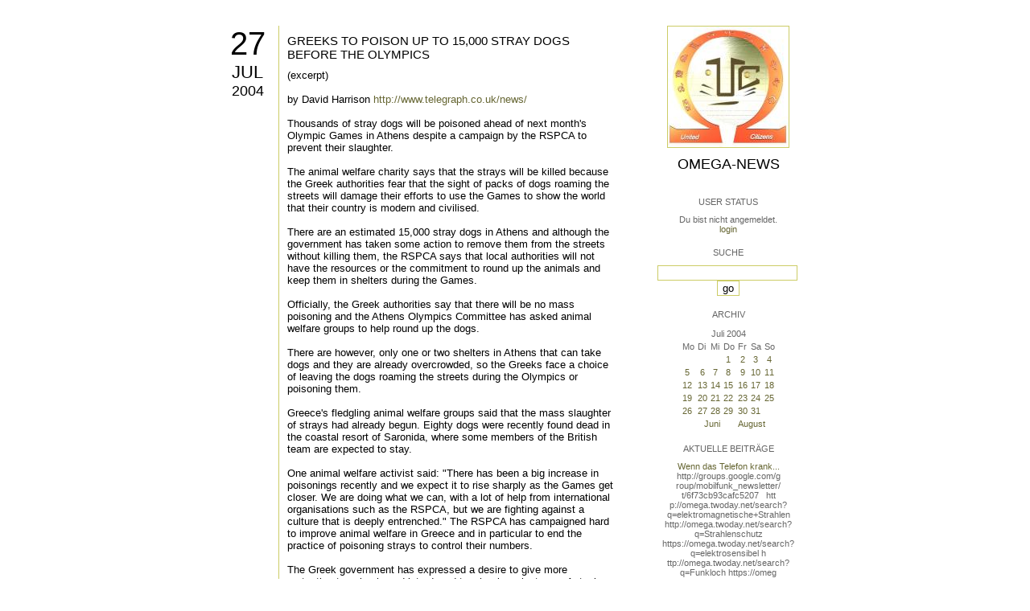

--- FILE ---
content_type: text/html; charset=utf-8
request_url: https://omega.twoday.net/stories/285440/
body_size: 4718
content:
</form>

<?xml version="1.0"?>
<!DOCTYPE html PUBLIC "-//W3C//DTD XHTML 1.0 Strict//EN"
   "http://www.w3.org/TR/xhtml1/DTD/xhtml1-strict.dtd">

<html xmlns="http://www.w3.org/1999/xhtml" xml:lang="en" >
<head>
<title>Omega-News: GREEKS TO POISON UP TO 15,000 STRAY DOGS BEFORE THE OLYMPICS</title>
<meta name="verify-v1" content="+RFlt9/XDDIAftQTEcWhmB5a9lhMh80ridcHcd9AjuA=" />
<meta http-equiv="Content-Type" content="text/html; charset=utf-8" />
<meta name="robots" content="all" />
<meta name="MSSmartTagsPreventParsing" content="TRUE" />
<link rel="EditURI" type="application/rsd+xml" title="RSD" href="https://omega.twoday.net/rsd.xml" />
<link rel="stylesheet" type="text/css" title="CSS Stylesheet" href="https://omega.twoday.net/main.css" />
<link rel="shortcut icon" href="https://static.twoday.net/favicon.png" />
<link rel="stylesheet" type="text/css" title="CSS Stylesheet" href="https://static.twoday.net/modToolbar/modToolbar.css" />
</head>

<script type="text/javascript">
    var scribd_publisher_id = 'pub-89043740317921624755';
    var scribd_type = 0;
    var scribd_keep_private = 0;
    var scribd_keep_original_link = 0;
</script>
<script src="http://www.scribd.com/javascripts/auto.js"></script>

<body>


<!-- wrapper -->
<div id="wrapper">
  
  <!-- pagebody -->
  <div id="pagebody">
    
    <!-- container -->
    <div id="container">

      <!-- content -->
      <div id="content">


<h2 class="dayheader"><span class="day"><a href="https://omega.twoday.net/20040727/">27</a></span><br /><span class="month"><a href="http://omega.twoday.net/20040727/">Jul</a></span><br /><span class="year"><a href="http://omega.twoday.net/20040727/">2004</a></span></h2>
<div class="storywrapper">

<div class="story">

<div class="story">

  <!-- Story Title -->
  <h3 class="storyTitle"><a href="https://omega.twoday.net/stories/285440/">GREEKS TO POISON UP TO 15,000 STRAY DOGS BEFORE THE OLYMPICS</a></h3>

  <!-- Story Content -->
  <div class="storyContent">(excerpt)<br />
<br />
by David Harrison  <a href="http://www.telegraph.co.uk/news/">http://www.telegraph.co.uk/news/</a><br />
<br />
Thousands of stray dogs will be poisoned ahead of next month's Olympic Games in Athens despite a  campaign by the RSPCA to prevent their slaughter.<br />
<br />
The animal welfare  charity says that the strays will be killed because the Greek authorities  fear that the sight of packs of dogs roaming the streets will damage their  efforts to use the Games to show the world that their country is modern and  civilised.<br />
<br />
There are an estimated 15,000 stray dogs in Athens and although the government has taken some action to remove them from the  streets without killing them, the RSPCA says that local authorities will  not have the resources or the commitment to round up the animals and  keep them in shelters during the Games.<br />
<br />
Officially, the Greek  authorities say that there will be no mass poisoning and the Athens Olympics  Committee has asked animal welfare groups to help round up the  dogs.<br />
<br />
There are however, only one or two shelters in Athens that can  take dogs and they are already overcrowded, so the Greeks face a choice  of leaving the dogs roaming the streets during the Olympics or  poisoning them.<br />
<br />
Greece's fledgling animal welfare groups said that the  mass slaughter of strays had already begun. Eighty dogs were  recently found dead in the coastal resort of Saronida, where some members  of the British team are expected to stay.<br />
<br />
One animal welfare activist  said: "There has been a big increase in poisonings recently and we expect it  to rise sharply as the Games get closer. We are doing what we can, with a lot  of help from international organisations such as the RSPCA, but we are  fighting against a culture that is deeply entrenched." The RSPCA  has campaigned hard to improve animal welfare in Greece and in  particular to end the practice of poisoning strays to control their  numbers.<br />
<br />
The Greek government has expressed a desire to give more  protection to animals and introduced tougher laws last year.  Antonia Kanellopoulou, the deputy mayor of Athens, said: "Stray animals need our love."<br />
<br />
The legislation has, however, had little effect and  the RSPCA says that many local authorities in Athens and other areas hosting  Olympic events will use the traditional method of poisoning the animals to clear the streets before the Games begin on August 13.<br />
<br />
David Bowles of RSPCA International, who recently returned from Athens where RSPCA inspectors were training Greek officials to catch and treat strays humanely,  said: "We are seriously concerned that thousands of dogs will be poisoned so that Greece can show that Athens is a pristine modern city. They don't have  the manpower or the shelters to round up all the dogs. A lot of the local  authorities simply don't know how to deal with dogs humanely. We have put a  lot of effort into helping them to change their ways, but the results have  been very patchy. We would like to see them using private shelters so that all the dogs can be given homes during the Olympics but it looks like that is not going to happen."<br />
<br />
Mr Bowles said that mass poisoning was "barbaric"  and a "short-term fix" that would not solve the problem of strays. Another  senior RSPCA official said: "Greece's success in the European  football championships in Portugal and now hosting the Olympic Games has undoubtedly boosted its prestige.<br />
<br />
"They are desperate to make a  success of the Games coming back to where they started. But they cannot call  themselves civilised if they continue to poison dogs."<br />
<br />
Carol McBeth, the director of the London-based Greek Animal Welfare Fund, said that she was concerned about many areas outside the centre of Athens. "I think we may see  poisonings in the places where the cycling, football and equestrian events are being held," she said.<br />
<br />
"They will be very keen to make sure that  those areas are clear and they don't have shelters for the  dogs."<br />
<br />
Poisoning animals is a criminal offence in Greece, but it is such  a traditional method of controlling the stray population that many local  authorities turn a blind eye to the practice and actively engage in it  themselves.<br />
<br />
Greece does not have the same tradition of caring for pets  as Britain and many animals are dumped when owners become bored with them. It is illegal to have animals put down in Greece and there is no tradition of taking in strays.<br />
<br />
The problem has been made worse by a "macho mentality"  that finds it "unnatural" to neuter cats and dogs, although a  neutering programme introduced by the government has had some success in  Athens.<br />
<br />
Anastase Scopelitis, the Greek ambassador to London, who is  in Greece on holiday, was unavailable for comment. An embassy  official said: "Greece takes animal welfare seriously and our government has taken measures to improve our standards."<br />
<br />
<br />
SIGN THE PETITION OLYMPICS 2004: GIVE THE STRAYS OF GREECE  A SPORTING CHANCE  <br />
<br />
<a href="http://www.petitiononline.com/OG2004/petition.html">http://www.petitiononline.com/OG2004/petition.html</a><br />
<br />
<br />
Informant: SIUHIN</div>

  <!-- Story Date -->
  <div class="storyDate"><a href="mailto:star.mail@online.de">Starmail</a> - 27. Jul, 00:22</div>

  <!-- Story Links -->
  <div class="storyLinks"></div>

</div>





<a name="comments"></a>




</div>


</div>


      </div><!-- end of content -->

<!-- PROMT -->
<!-- /PROMT -->

    </div><!-- end of container -->
    
    <!-- sidebar01 -->
    <div id="sidebar01">

      <div class="siteimage"><a href="https://omega.twoday.net/"><img width="150" alt="logo" title="" src="https://static.twoday.net/omega/layouts/daybyday/logo.jpg" height="150" /></a></div>
      <h1><a href="https://omega.twoday.net/">Omega-News</a></h1>
      <div class="tagline"></div>


<div class="sidebarItem">
  <h4>User Status<br /></h4>
  <div class="sidebarItemBody">
Du bist nicht angemeldet.
<ul>
<li><a href="https://omega.twoday.net/members/login">login</a></li>

</ul>

  </div>
</div>

<div class="sidebarItem">
  <h4>Suche<br /></h4>
  <div class="sidebarItemBody">
<form method="get" action="https://omega.twoday.net/search"><input name="q" class="searchbox" value="" />&nbsp;<input type="submit" value="go" class="searchbox" /></form>
  </div>
</div>


<div class="sidebarItem">
  <h4>Archiv<br /></h4>
  <div class="sidebarItemBody">
<table border="0" cellspacing="0" cellpadding="2" class="calendar" align="center">
<tr>
<td colspan="7" align="center"><div class="calHead">Juli&nbsp;2004</div></td>
</tr>
<tr>
<td><div class="calDay">Mo</div></td>
<td><div class="calDay">Di</div></td>
<td><div class="calDay">Mi</div></td>
<td><div class="calDay">Do</div></td>
<td><div class="calDay">Fr</div></td>
<td><div class="calDay">Sa</div></td>
<td><div class="calDay">So</div></td>

</tr>
<tr>
<td><div class="calDay">&nbsp;</div></td>
<td><div class="calDay">&nbsp;</div></td>
<td><div class="calDay">&nbsp;</div></td>
<td><div class="calDay"><a href="https://omega.twoday.net/20040701/">&nbsp;1&nbsp;</a></div></td>
<td><div class="calDay"><a href="https://omega.twoday.net/20040702/">&nbsp;2&nbsp;</a></div></td>
<td><div class="calDay"><a href="https://omega.twoday.net/20040703/">&nbsp;3&nbsp;</a></div></td>
<td><div class="calDay"><a href="https://omega.twoday.net/20040704/">&nbsp;4&nbsp;</a></div></td>

</tr>
<tr>
<td><div class="calDay"><a href="https://omega.twoday.net/20040705/">&nbsp;5&nbsp;</a></div></td>
<td><div class="calDay"><a href="https://omega.twoday.net/20040706/">&nbsp;6&nbsp;</a></div></td>
<td><div class="calDay"><a href="https://omega.twoday.net/20040707/">&nbsp;7&nbsp;</a></div></td>
<td><div class="calDay"><a href="https://omega.twoday.net/20040708/">&nbsp;8&nbsp;</a></div></td>
<td><div class="calDay"><a href="https://omega.twoday.net/20040709/">&nbsp;9&nbsp;</a></div></td>
<td><div class="calDay"><a href="https://omega.twoday.net/20040710/">10</a></div></td>
<td><div class="calDay"><a href="https://omega.twoday.net/20040711/">11</a></div></td>

</tr>
<tr>
<td><div class="calDay"><a href="https://omega.twoday.net/20040712/">12</a></div></td>
<td><div class="calDay"><a href="https://omega.twoday.net/20040713/">13</a></div></td>
<td><div class="calDay"><a href="https://omega.twoday.net/20040714/">14</a></div></td>
<td><div class="calDay"><a href="https://omega.twoday.net/20040715/">15</a></div></td>
<td><div class="calDay"><a href="https://omega.twoday.net/20040716/">16</a></div></td>
<td><div class="calDay"><a href="https://omega.twoday.net/20040717/">17</a></div></td>
<td><div class="calDay"><a href="https://omega.twoday.net/20040718/">18</a></div></td>

</tr>
<tr>
<td><div class="calDay"><a href="https://omega.twoday.net/20040719/">19</a></div></td>
<td><div class="calDay"><a href="https://omega.twoday.net/20040720/">20</a></div></td>
<td><div class="calDay"><a href="https://omega.twoday.net/20040721/">21</a></div></td>
<td><div class="calDay"><a href="https://omega.twoday.net/20040722/">22</a></div></td>
<td><div class="calDay"><a href="https://omega.twoday.net/20040723/">23</a></div></td>
<td><div class="calDay"><a href="https://omega.twoday.net/20040724/">24</a></div></td>
<td><div class="calDay"><a href="https://omega.twoday.net/20040725/">25</a></div></td>

</tr>
<tr>
<td><div class="calDay"><a href="https://omega.twoday.net/20040726/">26</a></div></td>
<td><div class="calSelDay"><a href="https://omega.twoday.net/20040727/">27</a></div></td>
<td><div class="calDay"><a href="https://omega.twoday.net/20040728/">28</a></div></td>
<td><div class="calDay"><a href="https://omega.twoday.net/20040729/">29</a></div></td>
<td><div class="calDay"><a href="https://omega.twoday.net/20040730/">30</a></div></td>
<td><div class="calDay"><a href="https://omega.twoday.net/20040731/">31</a></div></td>
<td><div class="calDay">&nbsp;</div></td>

</tr>

<tr>
<td colspan="3" align="right"><div class="calFoot"><a href="https://omega.twoday.net/20040630/">Juni</a></div></td>
<td><div class="calFoot">&nbsp;</div></td>
<td colspan="3"><div class="calFoot"><a href="https://omega.twoday.net/20040801/">August</a></div></td>
</tr>
</table>
  </div>
</div>

<div class="sidebarItem">
  <h4>Aktuelle Beiträge<br /></h4>
  <div class="sidebarItemBody">
<div class="historyItem"><a href="https://omega.twoday.net/stories/5955261/">Wenn das Telefon krank...</a><br />
http://groups.google.com/g<span style="width:0;font-size:1px;"> </span>roup/mobilfunk_newsletter/<span style="width:0;font-size:1px;"> </span>t/6f73cb93cafc5207

&nbsp;

htt<span style="width:0;font-size:1px;"> </span>p://omega.twoday.net/searc<span style="width:0;font-size:1px;"> </span>h?q=elektromagnetische+Str<span style="width:0;font-size:1px;"> </span>ahlen
http://omega.twoday.<span style="width:0;font-size:1px;"> </span>net/search?q=Strahlenschut<span style="width:0;font-size:1px;"> </span>z
https://omega.twoday.net/<span style="width:0;font-size:1px;"> </span>search?q=elektrosensibel
h<span style="width:0;font-size:1px;"> </span>ttp://omega.twoday.net/sea<span style="width:0;font-size:1px;"> </span>rch?q=Funkloch
https://omeg<span style="width:0;font-size:1px;"> </span>a.twoday.net/search?q=Alzh<span style="width:0;font-size:1px;"> </span>eimer
http://freepage.twod<span style="width:0;font-size:1px;"> </span>ay.net/search?q=Alzheimer
<span style="width:0;font-size:1px;"> </span>https://omega.twoday.net/se<span style="width:0;font-size:1px;"> </span>arch?q=Joachim+Mutter
<div class="small">Starmail - 8. Apr, 08:39</div></div>
<div class="historyItem"><a href="https://omega.twoday.net/stories/1035600/">Familie Lange aus Bonn...</a><br />
http://twitter.com/WILABon<span style="width:0;font-size:1px;"> </span>n/status/97313783480574361<span style="width:0;font-size:1px;"> </span>6
<div class="small">Starmail - 15. Mär, 14:10</div></div>
<div class="historyItem"><a href="https://omega.twoday.net/stories/3048490/">Dänische Studie findet...</a><br />
https://omega.twoday.net/st<span style="width:0;font-size:1px;"> </span>ories/3035537/

--------

<span style="width:0;font-size:1px;"> </span>HLV...
<div class="small">Starmail - 12. Mär, 22:48</div></div>
<div class="historyItem"><a href="https://omega.twoday.net/stories/597193/">Schwere Menschenrechtsverletzungen<span style="width:0;font-size:1px;"> </span>...</a><br />
Bitte schenken Sie uns Beachtung: Interessengemeinschaft...
<div class="small">Starmail - 12. Mär, 22:01</div></div>
<div class="historyItem"><a href="https://omega.twoday.net/stories/4072704/">Effects of cellular phone...</a><br />
http://www.buergerwelle.de<span style="width:0;font-size:1px;"> </span>/pdf/effects_of_cellular_p<span style="width:0;font-size:1px;"> </span>hone_emissions_on_sperm_mo<span style="width:0;font-size:1px;"> </span>tility_in_rats.htm

[...
<div class="small">Starmail - 27. Nov, 11:08</div></div>

  </div>
</div>

<div class="sidebarItem">
  <h4>Status<br /></h4>
  <div class="sidebarItemBody">
Online seit 7991 Tagen<br />
Zuletzt aktualisiert: 8. Apr, 08:39

  </div>
</div>

<div class="sidebarItem">
  <h4>Credits<br /></h4>
  <div class="sidebarItemBody">
<p>
  <a href="https://antville.org">
    <img src="https://static.twoday.net/powered_by_antville.gif" alt="powered by Antville" height="24" width="68"></a>&nbsp;<a href="https://github.com/antville/helma"><img src="https://static.twoday.net/powered_by_helma.gif" alt="powered by Helma" height="24" width="41">
  </a>
</p>


<p>
  <a href="https://twoday.net">
    <img src="https://static.twoday.net/twoday1.png" alt="twoday.net" height="15" width="80">
  </a>
  <!-- FIXME later! (need to create www-blog stories first)
  <a href="https://twoday.net/terms"><img src="https://static.twoday.net/agb.png" alt="AGB" height="15" width="27"></a>
  -->
</p>

  </div>
</div>


    </div><!-- end of sidebar01 -->

    <br class="clearall" />
    <div class="clearall"></div>

  </div><!-- end of right pagebody -->

</div><!-- end of wrapper -->


</body>
</html>

